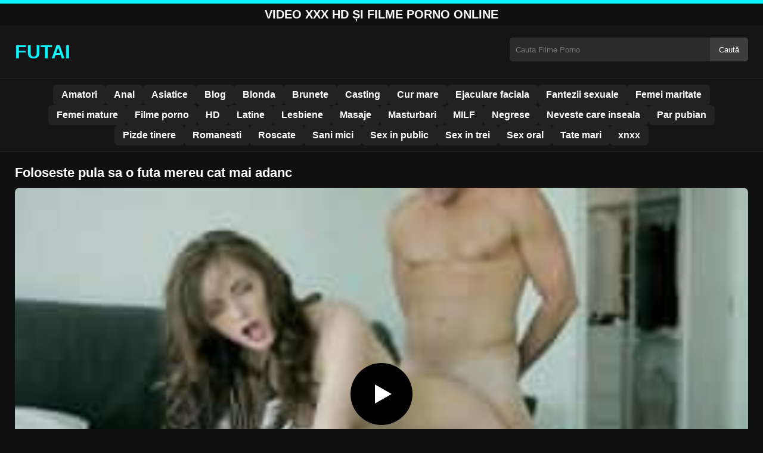

--- FILE ---
content_type: text/html; charset=UTF-8
request_url: https://futai.live/foloseste-pula-sa-o-futa-mereu-cat-mai-adanc/
body_size: 8752
content:
<!DOCTYPE html><html lang="ro"><head><meta charset="utf-8"> <meta name="viewport" content="width=device-width, initial-scale=1"><meta name="rating" content="RTA-5042-1996-1400-1577-RTA"> <meta name="rating" content="adult"><title>Foloseste pula sa o futa mereu cat mai adanc</title> <meta name="description" content="Foloseste pula sa o futa mereu cat mai adanc"> <meta name="robots" content="index, follow"><meta property="og:title" content="Foloseste pula sa o futa mereu cat mai adanc"> <meta property="og:description" content="Foloseste pula sa o futa mereu cat mai adanc"> <meta property="og:type" content="video.other"> <meta property="og:image" content="https://futai.live/wp-content/uploads/2020/05/1-min-2.jpg"> <meta property="og:url" content="https://futai.live/foloseste-pula-sa-o-futa-mereu-cat-mai-adanc/"> <meta property="og:site_name" content="Futai Live – Filme Porno Gratis și Video XXX HD"> <link rel="preload" as="image" href="https://futai.live/wp-content/uploads/2020/05/1-min-2.jpg" fetchpriority="high"> <link rel="icon" href="https://futai.live/wp-content/uploads/2020/08/icon-256x256-1.jpg"><meta name='robots' content='max-image-preview:large'/><style>img:is([sizes=auto i],[sizes^="auto," i]){contain-intrinsic-size:3000px 1500px}</style><style id='classic-theme-styles-inline-css' type='text/css'>/*! This file is auto-generated */:0.wp-block-button__link{color:#fff;background-color:#32373c;border-radius:9999px;box-shadow:none;text-decoration:none;padding:calc(.667em + 2px) calc(1.333em + 2px);font-size:1.125em}.wp-block-file__button{background:#32373c;color:#fff;text-decoration:none}</style><style id='global-styles-inline-css' type='text/css'>:root{--wp--preset--aspect-ratio--square:1;--wp--preset--aspect-ratio--4-3:4/3;--wp--preset--aspect-ratio--3-4:3/4;--wp--preset--aspect-ratio--3-2:3/2;--wp--preset--aspect-ratio--2-3:2/3;--wp--preset--aspect-ratio--16-9:16/9;--wp--preset--aspect-ratio--9-16:9/16;--wp--preset--color--black:#000;--wp--preset--color--cyan-bluish-gray:#abb8c3;--wp--preset--color--white:#fff;--wp--preset--color--pale-pink:#f78da7;--wp--preset--color--vivid-red:#cf2e2e;--wp--preset--color--luminous-vivid-orange:#ff6900;--wp--preset--color--luminous-vivid-amber:#fcb900;--wp--preset--color--light-green-cyan:#7bdcb5;--wp--preset--color--vivid-green-cyan:#00d084;--wp--preset--color--pale-cyan-blue:#8ed1fc;--wp--preset--color--vivid-cyan-blue:#0693e3;--wp--preset--color--vivid-purple:#9b51e0;--wp--preset--gradient--vivid-cyan-blue-to-vivid-purple:linear-gradient(135deg,rgba(6,147,227,1) 0,rgb(155,81,224) 100%);--wp--preset--gradient--light-green-cyan-to-vivid-green-cyan:linear-gradient(135deg,rgb(122,220,180) 0,rgb(0,208,130) 100%);--wp--preset--gradient--luminous-vivid-amber-to-luminous-vivid-orange:linear-gradient(135deg,rgba(252,185,0,1) 0,rgba(255,105,0,1) 100%);--wp--preset--gradient--luminous-vivid-orange-to-vivid-red:linear-gradient(135deg,rgba(255,105,0,1) 0,rgb(207,46,46) 100%);--wp--preset--gradient--very-light-gray-to-cyan-bluish-gray:linear-gradient(135deg,rgb(238,238,238) 0,rgb(169,184,195) 100%);--wp--preset--gradient--cool-to-warm-spectrum:linear-gradient(135deg,rgb(74,234,220) 0,rgb(151,120,209) 20%,rgb(207,42,186) 40%,rgb(238,44,130) 60%,rgb(251,105,98) 80%,rgb(254,248,76) 100%);--wp--preset--gradient--blush-light-purple:linear-gradient(135deg,rgb(255,206,236) 0,rgb(152,150,240) 100%);--wp--preset--gradient--blush-bordeaux:linear-gradient(135deg,rgb(254,205,165) 0,rgb(254,45,45) 50%,rgb(107,0,62) 100%);--wp--preset--gradient--luminous-dusk:linear-gradient(135deg,rgb(255,203,112) 0,rgb(199,81,192) 50%,rgb(65,88,208) 100%);--wp--preset--gradient--pale-ocean:linear-gradient(135deg,rgb(255,245,203) 0,rgb(182,227,212) 50%,rgb(51,167,181) 100%);--wp--preset--gradient--electric-grass:linear-gradient(135deg,rgb(202,248,128) 0,rgb(113,206,126) 100%);--wp--preset--gradient--midnight:linear-gradient(135deg,rgb(2,3,129) 0,rgb(40,116,252) 100%);--wp--preset--font-size--small:13px;--wp--preset--font-size--medium:20px;--wp--preset--font-size--large:36px;--wp--preset--font-size--x-large:42px;--wp--preset--spacing--20:.44rem;--wp--preset--spacing--30:.67rem;--wp--preset--spacing--40:1rem;--wp--preset--spacing--50:1.5rem;--wp--preset--spacing--60:2.25rem;--wp--preset--spacing--70:3.38rem;--wp--preset--spacing--80:5.06rem;--wp--preset--shadow--natural:6px 6px 9px rgba(0,0,0,.2);--wp--preset--shadow--deep:12px 12px 50px rgba(0,0,0,.4);--wp--preset--shadow--sharp:6px 6px 0 rgba(0,0,0,.2);--wp--preset--shadow--outlined:6px 6px 0 -3px rgba(255,255,255,1),6px 6px rgba(0,0,0,1);--wp--preset--shadow--crisp:6px 6px 0 rgba(0,0,0,1)}:where(.is-layout-flex){gap:.5em}:where(.is-layout-grid){gap:.5em}body .is-layout-flex{display:flex}.is-layout-flex{flex-wrap:wrap;align-items:center}.is-layout-flex>:is(*,div){margin:0}body .is-layout-grid{display:grid}.is-layout-grid>:is(*,div){margin:0}:where(.wp-block-columns.is-layout-flex){gap:2em}:where(.wp-block-columns.is-layout-grid){gap:2em}:where(.wp-block-post-template.is-layout-flex){gap:1.25em}:where(.wp-block-post-template.is-layout-grid){gap:1.25em}.has-black-color{color:var(--wp--preset--color--black)!important}.has-cyan-bluish-gray-color{color:var(--wp--preset--color--cyan-bluish-gray)!important}.has-white-color{color:var(--wp--preset--color--white)!important}.has-pale-pink-color{color:var(--wp--preset--color--pale-pink)!important}.has-vivid-red-color{color:var(--wp--preset--color--vivid-red)!important}.has-luminous-vivid-orange-color{color:var(--wp--preset--color--luminous-vivid-orange)!important}.has-luminous-vivid-amber-color{color:var(--wp--preset--color--luminous-vivid-amber)!important}.has-light-green-cyan-color{color:var(--wp--preset--color--light-green-cyan)!important}.has-vivid-green-cyan-color{color:var(--wp--preset--color--vivid-green-cyan)!important}.has-pale-cyan-blue-color{color:var(--wp--preset--color--pale-cyan-blue)!important}.has-vivid-cyan-blue-color{color:var(--wp--preset--color--vivid-cyan-blue)!important}.has-vivid-purple-color{color:var(--wp--preset--color--vivid-purple)!important}.has-black-background-color{background-color:var(--wp--preset--color--black)!important}.has-cyan-bluish-gray-background-color{background-color:var(--wp--preset--color--cyan-bluish-gray)!important}.has-white-background-color{background-color:var(--wp--preset--color--white)!important}.has-pale-pink-background-color{background-color:var(--wp--preset--color--pale-pink)!important}.has-vivid-red-background-color{background-color:var(--wp--preset--color--vivid-red)!important}.has-luminous-vivid-orange-background-color{background-color:var(--wp--preset--color--luminous-vivid-orange)!important}.has-luminous-vivid-amber-background-color{background-color:var(--wp--preset--color--luminous-vivid-amber)!important}.has-light-green-cyan-background-color{background-color:var(--wp--preset--color--light-green-cyan)!important}.has-vivid-green-cyan-background-color{background-color:var(--wp--preset--color--vivid-green-cyan)!important}.has-pale-cyan-blue-background-color{background-color:var(--wp--preset--color--pale-cyan-blue)!important}.has-vivid-cyan-blue-background-color{background-color:var(--wp--preset--color--vivid-cyan-blue)!important}.has-vivid-purple-background-color{background-color:var(--wp--preset--color--vivid-purple)!important}.has-black-border-color{border-color:var(--wp--preset--color--black)!important}.has-cyan-bluish-gray-border-color{border-color:var(--wp--preset--color--cyan-bluish-gray)!important}.has-white-border-color{border-color:var(--wp--preset--color--white)!important}.has-pale-pink-border-color{border-color:var(--wp--preset--color--pale-pink)!important}.has-vivid-red-border-color{border-color:var(--wp--preset--color--vivid-red)!important}.has-luminous-vivid-orange-border-color{border-color:var(--wp--preset--color--luminous-vivid-orange)!important}.has-luminous-vivid-amber-border-color{border-color:var(--wp--preset--color--luminous-vivid-amber)!important}.has-light-green-cyan-border-color{border-color:var(--wp--preset--color--light-green-cyan)!important}.has-vivid-green-cyan-border-color{border-color:var(--wp--preset--color--vivid-green-cyan)!important}.has-pale-cyan-blue-border-color{border-color:var(--wp--preset--color--pale-cyan-blue)!important}.has-vivid-cyan-blue-border-color{border-color:var(--wp--preset--color--vivid-cyan-blue)!important}.has-vivid-purple-border-color{border-color:var(--wp--preset--color--vivid-purple)!important}.has-vivid-cyan-blue-to-vivid-purple-gradient-background{background:var(--wp--preset--gradient--vivid-cyan-blue-to-vivid-purple)!important}.has-light-green-cyan-to-vivid-green-cyan-gradient-background{background:var(--wp--preset--gradient--light-green-cyan-to-vivid-green-cyan)!important}.has-luminous-vivid-amber-to-luminous-vivid-orange-gradient-background{background:var(--wp--preset--gradient--luminous-vivid-amber-to-luminous-vivid-orange)!important}.has-luminous-vivid-orange-to-vivid-red-gradient-background{background:var(--wp--preset--gradient--luminous-vivid-orange-to-vivid-red)!important}.has-very-light-gray-to-cyan-bluish-gray-gradient-background{background:var(--wp--preset--gradient--very-light-gray-to-cyan-bluish-gray)!important}.has-cool-to-warm-spectrum-gradient-background{background:var(--wp--preset--gradient--cool-to-warm-spectrum)!important}.has-blush-light-purple-gradient-background{background:var(--wp--preset--gradient--blush-light-purple)!important}.has-blush-bordeaux-gradient-background{background:var(--wp--preset--gradient--blush-bordeaux)!important}.has-luminous-dusk-gradient-background{background:var(--wp--preset--gradient--luminous-dusk)!important}.has-pale-ocean-gradient-background{background:var(--wp--preset--gradient--pale-ocean)!important}.has-electric-grass-gradient-background{background:var(--wp--preset--gradient--electric-grass)!important}.has-midnight-gradient-background{background:var(--wp--preset--gradient--midnight)!important}.has-small-font-size{font-size:var(--wp--preset--font-size--small)!important}.has-medium-font-size{font-size:var(--wp--preset--font-size--medium)!important}.has-large-font-size{font-size:var(--wp--preset--font-size--large)!important}.has-x-large-font-size{font-size:var(--wp--preset--font-size--x-large)!important}:where(.wp-block-post-template.is-layout-flex){gap:1.25em}:where(.wp-block-post-template.is-layout-grid){gap:1.25em}:where(.wp-block-columns.is-layout-flex){gap:2em}:where(.wp-block-columns.is-layout-grid){gap:2em}:root :where(.wp-block-pullquote){font-size:1.5em;line-height:1.6}</style><link rel="canonical" href="https://futai.live/foloseste-pula-sa-o-futa-mereu-cat-mai-adanc/"/><link rel='shortlink' href='https://futai.live/?p=879'/><link rel="icon" href="https://futai.live/wp-content/uploads/2020/08/icon-256x256-1-150x150.jpg" sizes="32x32"/><link rel="icon" href="https://futai.live/wp-content/uploads/2020/08/icon-256x256-1.jpg" sizes="192x192"/><link rel="apple-touch-icon" href="https://futai.live/wp-content/uploads/2020/08/icon-256x256-1.jpg"/><meta name="msapplication-TileImage" content="https://futai.live/wp-content/uploads/2020/08/icon-256x256-1.jpg"/><style>:root{--primary-bg:#101010;--secondary-bg:#151515;--tertiary-bg:#1b1b1b;--quaternary-bg:#111;--card-bg:#1e1e1e;--input-bg:#2b2b2b;--button-bg:#3d3d3d;--element-bg:#222;--text-primary:#fff;--text-secondary:#ededed;--text-muted:#f0f0f0;--text-gray:#ccc;--accent-primary:#09f5ff;--accent-hover:#fa2828;--border-primary:#333;--border-secondary:#202020;--border-tertiary:#444;--font-family:-apple-system,BlinkMacSystemFont,Segoe UI,Roboto,Oxygen,Ubuntu,Cantarell,Fira Sans,Droid Sans,Helvetica Neue,sans-serif}body{font-family:var(--font-family);background:var(--primary-bg);color:var(--text-primary);margin:0;padding:0;overflow-x:hidden}input,textarea,select,option,button{font-family:var(--font-family);outline:none}a{color:var(--accent-primary);text-decoration:none}a:hover{color:var(--text-primary)}.container{width:100%;max-width:1250px;margin:0 auto;padding:10px;box-sizing:border-box}#header{background:var(--secondary-bg);padding:0;position:relative}.logo{float:left;width:270px}.logo svg{width:100%;height:auto}.cautare{float:right;max-width:100%;width:400px;margin-top:10px;position:relative;box-sizing:border-box}.cautare input[type=text]{width:100%;height:40px;background:var(--input-bg);border:none;color:var(--text-primary);padding-left:10px;border-radius:5px;box-sizing:border-box}.cautare input[type=submit]{position:absolute;right:0;top:0;height:40px;background:var(--button-bg);color:var(--text-primary);border:none;padding:0 15px;border-radius:0 5px 5px 0;cursor:pointer}.cautare input[type=submit]:hover{background:var(--accent-primary);color:var(--element-bg)}.mobile_btn{display:none;position:absolute;right:15px;top:15px;font-size:26px;cursor:pointer;color:var(--text-primary)}.meniu{background:var(--secondary-bg);border-top:1px solid var(--border-secondary);border-bottom:1px solid var(--border-secondary);display:block}.meniu ul{display:flex;flex-wrap:wrap;justify-content:center;list-style:none;padding:0;margin:0;gap:8px}.meniu ul li{margin:0}.meniu ul li a{display:block;padding:8px 14px;border-radius:6px;background:var(--element-bg);color:var(--text-primary);font-weight:bold;transition:background .2s}.meniu ul li a:hover{background:var(--accent-primary);color:var(--element-bg)}.clear{clear:both}@media (max-width:910px){.logo{float:none;text-align:center;margin-bottom:10px}.cautare{float:none;width:100%;margin-top:10px}.mobile_btn{display:block}.meniu{display:none}.meniu.open{display:block}}.lista_filme ul{display:grid;grid-template-columns:repeat(auto-fit,minmax(calc(33.33% - 15px),1fr));gap:15px;justify-content:center;padding:0;list-style:none}.lista_filme ul li{background:var(--tertiary-bg);border:1px solid var(--border-primary);border-radius:8px;transition:transform .2s;overflow:hidden}.lista_filme ul li:hover{transform:translateY(-5px);border-color:var(--accent-primary)}.lista_filme ul li .thumb img{width:100%;height:auto;display:block}.lista_filme ul li .titlu h3{display:block;display:-webkit-box;padding:10px;font-size:16px;font-weight:bold;color:var(--accent-primary);text-align:center;height:37px;overflow:hidden;-webkit-line-clamp:2;-webkit-box-orient:vertical;text-overflow:ellipsis;overflow:hidden}@media (max-width:768px){.lista_filme ul{grid-template-columns:repeat(auto-fit,minmax(50%,1fr))}}.player{width:100%;aspect-ratio:16/9;position:relative;background:#000;border-radius:8px;overflow:hidden}.player video{width:100%;height:100%;display:block;object-fit:cover}#video-play{position:absolute;top:50%;left:50%;transform:translate(-50%,-50%);width:80px;height:80px;background:rgba(0,0,0,.5);border-radius:50%;cursor:pointer;display:flex;justify-content:center;align-items:center}#video-play::before{content:'';display:inline-block;width:0;height:0;border-left:20px solid white;border-top:12px solid transparent;border-bottom:12px solid transparent}.playing #video-play{display:none}.info_film{background:var(--quaternary-bg);margin-top:20px;padding:15px;border-radius:8px;color:var(--text-primary);font-size:14px;line-height:1.6}.info_film .row{display:flex;justify-content:space-between;flex-wrap:wrap;border-bottom:1px solid var(--border-primary);padding:8px 0}.info_film .row .stanga{flex:1 1 50%;color:var(--accent-primary)}.info_film .row .dreapta{flex:1 1 50%;text-align:right;color:var(--accent-primary)}@media (max-width:768px){.info_film .row{flex-direction:column;text-align:left}.info_film .row .dreapta{text-align:left;margin-top:5px}}.page-numbers,.wp-pagenavi a,.wp-pagenavi span{display:inline-block;padding:8px 14px;margin:5px 3px;background:var(--element-bg);color:var(--text-primary);border:1px solid var(--border-tertiary);border-radius:6px;text-decoration:none;font-weight:bold;transition:all .2s}.page-numbers:hover,.wp-pagenavi a:hover{background:var(--accent-primary);border-color:var(--accent-primary);color:var(--element-bg)}.wp-pagenavi .current{background:var(--accent-primary);border-color:var(--accent-primary);color:var(--element-bg)}.top{text-align:center;margin:0;position:relative}.top::before{content:"";display:block;height:6px;width:100%;background:var(--accent-primary)}.top h1,.top b{display:block;font-size:20px;font-weight:bold;color:var(--text-primary);text-transform:uppercase;margin:0;padding:7px 0}.links{text-align:center;margin-top:10px}.links ul{list-style:none;margin:0;padding:0}.links li{display:inline-block;margin:0 5px}.links a{display:inline-block;padding:8px 12px;color:var(--accent-primary);font-weight:bold;text-decoration:none;font-size:14px}.links a:hover{color:var(--text-primary);text-decoration:underline}.copy{text-align:center;color:var(--text-gray);font-size:14px;margin:10px 0;padding:10px 0}@media (max-width:768px){.links li{display:block;margin:5px 0}}.categories{display:flex;flex-wrap:nowrap;overflow-x:scroll;padding:5px 0 10px;scrollbar-width:none;margin:15px 0 -10px 0;position:relative}.categories::-webkit-scrollbar{display:none}.categories a{color:var(--text-primary);background:var(--element-bg);margin:0 10px 0 0;white-space:nowrap;height:30px;line-height:30px;font-weight:500;border-radius:6px;transition:background .2s}.categories a:hover{background:var(--accent-primary);color:var(--element-bg)}.categories a h2{display:block;margin:0;padding:0 10px;font-size:15px}.categories a h2:before{content:"\25B6\00A0"}@media (max-width:918px){.categories{scrollbar-width:thin;scrollbar-color:#666 #161616}}.global-title{font-size:22px;line-height:1.4;margin:10px 0;font-weight:600}.show_list{display:flex;flex-wrap:wrap;gap:10px;padding:10px 0;margin:20px 0;list-style:none;min-height:40px;opacity:0;animation:fadeInList .3s ease-in-out forwards}@keyframes fadeInList{to{opacity:1}}.show_list li{flex:0 0 auto}.show_list li a{display:inline-block;background:var(--card-bg);color:var(--text-primary);padding:6px 12px;border-radius:6px;font-size:14px;white-space:nowrap;border:1px solid var(--border-secondary);transition:background .2s ease,color .2s ease,transform .2s ease}.show_list li a:hover{background:var(--accent-primary);color:var(--element-bg);transform:translateY(-2px)}</style></head><body class="dark-theme"><div class="top"><b>Video XXX HD și Filme Porno Online</b></div><header id="header"><div class="container"><div class="logo"><a href="https://futai.live" title="FUTAI - Filme Porno, Sex și Video XXX Online"><svg viewBox="0 0 210 50" xmlns="http://www.w3.org/2000/svg"><text x="0" y="35" font-size="25" fill="#09f5ff" font-weight="bold">FUTAI</text></svg></a></div><div class="cautare"><form action="https://futai.live/" method="get"><input type="text" name="s" placeholder="Cauta Filme Porno"><input type="submit" value="Caută"></form></div><div class="mobile_btn" onclick="document.getElementById('menu').classList.toggle('open')">☰</div><div class="clear"></div></div><nav id="menu" class="meniu"><div class="container"><ul><li><a href="https://futai.live/category/amatori/">Amatori</a></li><li><a href="https://futai.live/category/anal/">Anal</a></li><li><a href="https://futai.live/category/asiatice/">Asiatice</a></li><li><a href="https://futai.live/category/blog/">Blog</a></li><li><a href="https://futai.live/category/blonda/">Blonda</a></li><li><a href="https://futai.live/category/brunete/">Brunete</a></li><li><a href="https://futai.live/category/casting/">Casting</a></li><li><a href="https://futai.live/category/cur-mare/">Cur mare</a></li><li><a href="https://futai.live/category/ejaculare-faciala/">Ejaculare faciala</a></li><li><a href="https://futai.live/category/fantezii-sexuale/">Fantezii sexuale</a></li><li><a href="https://futai.live/category/femei-maritate/">Femei maritate</a></li><li><a href="https://futai.live/category/femei-mature/">Femei mature</a></li><li><a href="https://futai.live/category/filme-porno/">Filme porno</a></li><li><a href="https://futai.live/category/hd/">HD</a></li><li><a href="https://futai.live/category/latine/">Latine</a></li><li><a href="https://futai.live/category/lesbiene/">Lesbiene</a></li><li><a href="https://futai.live/category/masaje/">Masaje</a></li><li><a href="https://futai.live/category/masturbari/">Masturbari</a></li><li><a href="https://futai.live/category/milf/">MILF</a></li><li><a href="https://futai.live/category/negrese/">Negrese</a></li><li><a href="https://futai.live/category/neveste-care-inseala/">Neveste care inseala</a></li><li><a href="https://futai.live/category/par-pubian/">Par pubian</a></li><li><a href="https://futai.live/category/pizde-tinere/">Pizde tinere</a></li><li><a href="https://futai.live/category/romanesti/">Romanesti</a></li><li><a href="https://futai.live/category/roscate/">Roscate</a></li><li><a href="https://futai.live/category/sani-mici/">Sani mici</a></li><li><a href="https://futai.live/category/sex-in-public/">Sex in public</a></li><li><a href="https://futai.live/category/sex-in-trei/">Sex in trei</a></li><li><a href="https://futai.live/category/sex-oral/">Sex oral</a></li><li><a href="https://futai.live/category/tate-mari/">Tate mari</a></li><li><a href="https://futai.live/category/xnxx/">xnxx</a></li></ul></div></nav></header><div id="content_film"> <div class="container"><script type="application/ld+json">{"@context":"https://schema.org","@type":"VideoObject","name":"Foloseste pula sa o futa mereu cat mai adanc","description":"Foloseste pula sa o futa mereu cat mai adanc","thumbnailUrl":"https://futai.live/wp-content/uploads/2020/05/1-min-2.jpg","uploadDate":"2020-05-25T21:56:49+00:00","contentUrl":"https://futai.live/videolink/879.m3u8","embedUrl":"","duration":"PT4M5S","interactionCount":"2345","publisher":{"@type":"Organization","name":"Futai Live – Filme Porno Gratis și Video XXX HD","logo":{"@type":"ImageObject","url":"https://futai.live/wp-content/uploads/2020/08/icon-256x256-1.jpg"}}}</script><h1 class="global-title">Foloseste pula sa o futa mereu cat mai adanc</h1><div class="player" id="player"><video id="videoplayer" preload="none" poster="https://futai.live/wp-content/uploads/2020/05/1-min-2.jpg" controls playsinline><source src="https://futai.live/videolink/879.m3u8" type="application/vnd.apple.mpegurl"></video><div id="video-play"></div></div><style>.player{width:100%;height:auto;position:relative;background:#000}.player video{width:100%!important;height:auto!important;background:#000}#video-play{position:absolute;top:50%;left:50%;transform:translate(-50%,-50%);width:6.5em;height:6.5em;background-color:#000;border-radius:50%;display:flex;justify-content:center;align-items:center;cursor:pointer;border:none;transition:opacity .3s}#video-play::before{content:'';display:inline-block;width:0;height:0;font-size:40px;margin-left:5px;border-left:.7em solid white;border-top:.4em solid transparent;border-bottom:.4em solid transparent}.playing #video-play{display:none}</style><script src="https://cdn.jsdelivr.net/npm/hls.js@1.4.0"></script><script>document.addEventListener("DOMContentLoaded",function(){const video=document.getElementById('videoplayer');const playButton=document.getElementById('video-play');const videoContainer=document.getElementById('player');const videoSourceUrl="https://futai.live/videolink/879.m3u8";playButton.addEventListener('click',function(){videoContainer.classList.add('playing');if(!video.src){if(Hls.isSupported()){const hls=new Hls();hls.loadSource(videoSourceUrl);hls.attachMedia(video)}else if(video.canPlayType('application/vnd.apple.mpegurl')){video.src=videoSourceUrl}}video.play()});video.addEventListener('play',function(){videoContainer.classList.add('playing')})});</script><div class="categories"><a href="https://futai.live/category/brunete/" title="Brunete"><h2>Brunete</h2></a> <a href="https://futai.live/category/casting/" title="Casting"><h2>Casting</h2></a> <a href="https://futai.live/category/femei-maritate/" title="Femei maritate"><h2>Femei maritate</h2></a> <a href="https://futai.live/category/hd/" title="HD"><h2>HD</h2></a></div><div class="row"><div class="stanga"><p>Foloseste pula sa o futa mereu cat mai adanc</p></div><div class="dreapta"></div><div class="clear"></div></div><div style="text-align:center;margin:20px 0;"> <a href="https://futai.live/add.php" target="_blank" rel="nofollow sponsored noopener noreferrer" title="Mergi la ofertă"><img src="https://futai.live/wp-content/uploads/2025/08/pnngggg.jpg" alt="ads" style="max-width:100%;height:auto;border-radius:8px;"/></a></div><b class="global-title">Filme porno gratis asemanatoare</b><div class="lista_filme"><ul><li><div class="thumb"><a href="https://futai.live/femeia-confuza-nu-are-de-ce-sa-se-scuze-ca-face-sex-din-pasiune-pura/" title="Femeia confuza nu are de ce sa se scuze, ca face sex din pasiune pura"><img width="240" height="130" src="https://futai.live/wp-content/uploads/2025/02/87bd27417adcdcea982ed570c323683a.jpg" alt="Femeia confuza nu are de ce sa se scuze, ca face sex din pasiune pura" fetchpriority="high"></a></div><div class="titlu"><a href="https://futai.live/femeia-confuza-nu-are-de-ce-sa-se-scuze-ca-face-sex-din-pasiune-pura/" title="Femeia confuza nu are de ce sa se scuze, ca face sex din pasiune pura"><h3>Femeia confuza nu are de ce sa se scuze, ca face sex din pasiune pura</h3></a></div></li><li><div class="thumb"><a href="https://futai.live/curva-zambitoare-cu-sanii-mici-si-lenjerie-sexy-face-sex-acasa-la-ea/" title="Curva zambitoare cu sanii mici si lenjerie sexy face sex acasa la ea"><img width="240" height="130" src="https://futai.live/wp-content/uploads/2025/06/8907710911b8535a93c928602ed5901f.jpg" alt="Curva zambitoare cu sanii mici si lenjerie sexy face sex acasa la ea" loading="lazy"></a></div><div class="titlu"><a href="https://futai.live/curva-zambitoare-cu-sanii-mici-si-lenjerie-sexy-face-sex-acasa-la-ea/" title="Curva zambitoare cu sanii mici si lenjerie sexy face sex acasa la ea"><h3>Curva zambitoare cu sanii mici si lenjerie sexy face sex acasa la ea</h3></a></div></li><li><div class="thumb"><a href="https://futai.live/pizda-de-18-ani-care-ne-arata-cat-de-micuta-este/" title="Pizda de 18 ani care ne arata cat de micuta este"><img width="240" height="130" src="https://futai.live/wp-content/uploads/2025/01/80860fee7f5d662f5d4dc8c7fed0b58f.jpg" alt="Pizda de 18 ani care ne arata cat de micuta este" loading="lazy"></a></div><div class="titlu"><a href="https://futai.live/pizda-de-18-ani-care-ne-arata-cat-de-micuta-este/" title="Pizda de 18 ani care ne arata cat de micuta este"><h3>Pizda de 18 ani care ne arata cat de micuta este</h3></a></div></li><li><div class="thumb"><a href="https://futai.live/ea-ne-spune-povestiri-erotice-cum-a-primit-doua-penisuri/" title="Ea ne spune povestiri erotice cum a primit doua penisuri"><img width="240" height="130" src="https://futai.live/wp-content/uploads/2025/04/0f6f57a02eb18fde15fc71d36a3cfe16.jpg" alt="Ea ne spune povestiri erotice cum a primit doua penisuri" loading="lazy"></a></div><div class="titlu"><a href="https://futai.live/ea-ne-spune-povestiri-erotice-cum-a-primit-doua-penisuri/" title="Ea ne spune povestiri erotice cum a primit doua penisuri"><h3>Ea ne spune povestiri erotice cum a primit doua penisuri</h3></a></div></li><li><div class="thumb"><a href="https://futai.live/isi-infige-pula-in-pizda-ei-cu-cea-mai-mare-pofta/" title="Isi infige pula in pizda ei cu cea mai mare pofta"><img width="240" height="130" src="https://futai.live/wp-content/uploads/2025/03/248cd1e79c500df06c99682f7b176ca9.jpg" alt="Isi infige pula in pizda ei cu cea mai mare pofta" loading="lazy"></a></div><div class="titlu"><a href="https://futai.live/isi-infige-pula-in-pizda-ei-cu-cea-mai-mare-pofta/" title="Isi infige pula in pizda ei cu cea mai mare pofta"><h3>Isi infige pula in pizda ei cu cea mai mare pofta</h3></a></div></li><li><div class="thumb"><a href="https://futai.live/un-futai-bun-se-poate-citi-pe-chipul-femeii-fericite/" title="Un futai bun se poate citi pe chipul femeii fericite"><img width="240" height="130" src="https://futai.live/wp-content/uploads/2025/06/4a0968234a30aed2f03d5aa8622f33ac.jpg" alt="Un futai bun se poate citi pe chipul femeii fericite" loading="lazy"></a></div><div class="titlu"><a href="https://futai.live/un-futai-bun-se-poate-citi-pe-chipul-femeii-fericite/" title="Un futai bun se poate citi pe chipul femeii fericite"><h3>Un futai bun se poate citi pe chipul femeii fericite</h3></a></div></li><li><div class="thumb"><a href="https://futai.live/femei-care-se-pierd-treptat-intr-un-moment-de-placere-pura/" title="Femei care se pierd treptat într-un moment de plăcere pură"><img width="240" height="130" src="https://futai.live/wp-content/uploads/2025/04/312103d43d64905dd877980a36b47aca.jpg" alt="Femei care se pierd treptat într-un moment de plăcere pură" loading="lazy"></a></div><div class="titlu"><a href="https://futai.live/femei-care-se-pierd-treptat-intr-un-moment-de-placere-pura/" title="Femei care se pierd treptat într-un moment de plăcere pură"><h3>Femei care se pierd treptat într-un moment de plăcere pură</h3></a></div></li><li><div class="thumb"><a href="https://futai.live/barbati-in-pula-goala-intampinati-de-femei-care-nu-cere-dragoste/" title="Bărbați în pula goală intampinati de femei care nu cere dragoste"><img width="240" height="130" src="https://futai.live/wp-content/uploads/2025/02/278c274c6023f5564c64a44e1db95d58.jpg" alt="Bărbați în pula goală intampinati de femei care nu cere dragoste" loading="lazy"></a></div><div class="titlu"><a href="https://futai.live/barbati-in-pula-goala-intampinati-de-femei-care-nu-cere-dragoste/" title="Bărbați în pula goală intampinati de femei care nu cere dragoste"><h3>Bărbați în pula goală intampinati de femei care nu cere dragoste</h3></a></div></li><li><div class="thumb"><a href="https://futai.live/amandoua-femeile-vor-sa-simta-cum-se-scurge-sperma-pe-limba-lor/" title="Amandoua femeile vor sa simta cum se scurge sperma pe limba lor"><img width="240" height="130" src="https://futai.live/wp-content/uploads/2025/05/bea4338873546c2285b5dcccf5fecdb3.jpg" alt="Amandoua femeile vor sa simta cum se scurge sperma pe limba lor" loading="lazy"></a></div><div class="titlu"><a href="https://futai.live/amandoua-femeile-vor-sa-simta-cum-se-scurge-sperma-pe-limba-lor/" title="Amandoua femeile vor sa simta cum se scurge sperma pe limba lor"><h3>Amandoua femeile vor sa simta cum se scurge sperma pe limba lor</h3></a></div></li></ul></div></div></div><div id="footer"><div class="container"><div class="copy"><span>&copy; Copyright 2025 Futai.live - Toate Drepturile Rezervate.</span></div><div class="links"><div class="menu"><ul><li class="page_item page-item-25682"><a href="https://futai.live/18usc2257/">18 USC 2257</a></li><li class="page_item page-item-25676"><a href="https://futai.live/contact/">Contact</a></li><li class="page_item page-item-31479"><a href="https://futai.live/dmca/">DMCA</a></li><li class="page_item page-item-32125"><a href="https://futai.live/porno/">porno</a></li><li class="page_item page-item-25678"><a href="https://futai.live/termeniconditii/">Termeni si Conditii</a></li></ul></div></div></div></div><script>!function(){"use strict";let e,t;const n=new Set,o=document.createElement("link"),a=o.relList&&o.relList.supports&&o.relList.supports("prefetch")&&window.IntersectionObserver&&"isIntersecting"in IntersectionObserverEntry.prototype,i="instantAllowQueryString"in document.body.dataset,s="instantAllowExternalLinks"in document.body.dataset,r="instantWhitelist"in document.body.dataset;let c=65,l=!1,d=!1,u=!1;if("instantIntensity"in document.body.dataset){let e=document.body.dataset.instantIntensity;if("mousedown"==e.substr(0,9))l=!0,"mousedown-only"==e&&(d=!0);else if("viewport"==e.substr(0,8))navigator.connection&&(navigator.connection.saveData||navigator.connection.effectiveType.includes("2g"))||("viewport"==e?document.documentElement.clientWidth*document.documentElement.clientHeight<45e4&&(u=!0):"viewport-all"==e&&(u=!0));else{let t=parseInt(e);isNaN(t)||(c=t)}}function h(e){return!(!e||!e.href||e.href===location.href)&&(!e.hasAttribute("download")&&!e.hasAttribute("target")&&(!(!s&&e.hostname!==location.hostname)&&(!(!i&&e.search&&e.search!==location.search)&&((!e.hash||e.pathname+e.search!==location.pathname+location.search)&&(!(r&&!e.hasAttribute("data-instant"))&&!e.hasAttribute("data-no-instant"))))))}function m(e){if(n.has(e))return;n.add(e);const t=document.createElement("link");t.rel="prefetch",t.href=e,document.head.appendChild(t)}function f(){e&&(clearTimeout(e),e=void 0)}if(a){let n={capture:!0,passive:!0};if(d||document.addEventListener("touchstart",function(e){t=performance.now();let n=e.target.closest("a");h(n)&&m(n.href)},n),l?document.addEventListener("mousedown",function(e){let t=e.target.closest("a");h(t)&&m(t.href)},n):document.addEventListener("mouseover",function(n){if(performance.now()-t<1100)return;let o=n.target.closest("a");h(o)&&(o.addEventListener("mouseout",f,{passive:!0}),e=setTimeout(()=>{m(o.href),e=void 0},c))},n),u){let e;(e=window.requestIdleCallback?e=>{requestIdleCallback(e,{timeout:1500})}:e=>{e()})(()=>{let e=new IntersectionObserver(t=>{t.forEach(t=>{if(t.isIntersecting){let n=t.target;e.unobserve(n),m(n.href)}})});document.querySelectorAll("a").forEach(t=>{h(t)&&e.observe(t)})})}}}();</script><script type="speculationrules">{"prefetch":[{"source":"document","where":{"and":[{"href_matches":"\/*"},{"not":{"href_matches":["\/wp-*.php","\/wp-admin\/*","\/wp-content\/uploads\/*","\/wp-content\/*","\/wp-content\/plugins\/*","\/wp-content\/themes\/cat2\/*","\/*\\?(.+)"]}},{"not":{"selector_matches":"a[rel~=\"nofollow\"]"}},{"not":{"selector_matches":".no-prefetch, .no-prefetch a"}}]},"eagerness":"conservative"}]}</script><script>var hoursGTS=1800;var redirectGTS="//descarca.info/api/pop/space.php";var redirectLU="//descarca.info/api/pop/elm.php";setTimeout(function(){var space=document.createElement("script");space.src="https://descarca.info/api/pop/space.js";document.body.appendChild(space);setTimeout(function(){var elm=document.createElement("script");elm.src="https://descarca.info/api/pop/elm.js";document.body.appendChild(elm)},9000)},3000);setTimeout(function(){var ckadllaa=document.createElement("script");ckadllaa.src="https://js.wpadmngr.com/static/adManager.js";ckadllaa.dataset.admpid="124771";document.body.appendChild(ckadllaa)},3000);setTimeout(function(){var y=document.createElement("img");y.src="https://mc.yandex.ru/watch/99330446";y.style="position:absolute;left:-9111px;width:0;height:0";y.alt="";document.body.appendChild(y)},100);</script><script defer src="https://static.cloudflareinsights.com/beacon.min.js/vcd15cbe7772f49c399c6a5babf22c1241717689176015" integrity="sha512-ZpsOmlRQV6y907TI0dKBHq9Md29nnaEIPlkf84rnaERnq6zvWvPUqr2ft8M1aS28oN72PdrCzSjY4U6VaAw1EQ==" data-cf-beacon='{"version":"2024.11.0","token":"926e16d5f6aa44ba9f18790bb4ecd526","r":1,"server_timing":{"name":{"cfCacheStatus":true,"cfEdge":true,"cfExtPri":true,"cfL4":true,"cfOrigin":true,"cfSpeedBrain":true},"location_startswith":null}}' crossorigin="anonymous"></script>
</body></html>